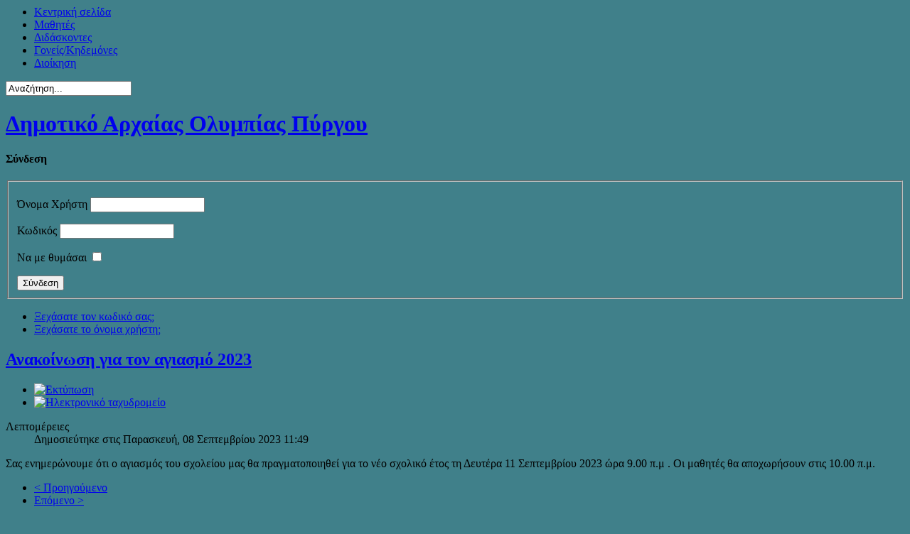

--- FILE ---
content_type: text/html; charset=utf-8
request_url: http://dim-olymp.ilei.sch.gr/index.php/el/boardmeetings/16-schoolinfo/schoolannouncement/254-anakoinosi-gia-ton-agiasmo-2023
body_size: 18043
content:



<!DOCTYPE>
<html xmlns="http://www.w3.org/1999/xhtml" xml:lang="el-gr" lang="el-gr" >
<head>
	  <base href="http://dim-olymp.ilei.sch.gr/index.php/el/boardmeetings/16-schoolinfo/schoolannouncement/254-anakoinosi-gia-ton-agiasmo-2023" />
  <meta http-equiv="content-type" content="text/html; charset=utf-8" />
  <meta name="author" content="Super User" />
  <meta name="generator" content="Joomla! - Open Source Content Management" />
  <title>Ανακοίνωση για τον αγιασμό 2023 - Δημοτικό Αρχαίας Ολυμπίας Πύργου</title>
  <link href="/templates/theme_9/favicon.ico" rel="shortcut icon" type="image/vnd.microsoft.icon" />
  <link href="http://dim-olymp.ilei.sch.gr/index.php/el/component/search/?Itemid=139&amp;catid=16&amp;id=254&amp;format=opensearch" rel="search" title="Αναζήτηση Δημοτικό Αρχαίας Ολυμπίας Πύργου" type="application/opensearchdescription+xml" />
  <link rel="stylesheet" href="/templates/theme_9/css/joomla.css" type="text/css" />
  <link rel="stylesheet" href="/templates/theme_9/css/theme9.css" type="text/css" />
  <link rel="stylesheet" href="/media/mod_languages/css/template.css" type="text/css" />
  <script src="/media/system/js/mootools-core.js" type="text/javascript"></script>
  <script src="/media/system/js/core.js" type="text/javascript"></script>
  <script src="/media/system/js/caption.js" type="text/javascript"></script>
  <script src="//code.jquery.com/jquery-1.10.2.js" type="text/javascript"></script>
  <script src="/templates/theme_9/js/functions.js" type="text/javascript"></script>
  <script src="/media/system/js/mootools-more.js" type="text/javascript"></script>
  <script src="/media/plg_sys_topofthepage/ScrollSpy-yui-compressed.js" type="text/javascript"></script>
  <script src="/media/plg_sys_topofthepage/smoothscroll.js" type="text/javascript"></script>
  <script type="text/javascript">
window.addEvent('load', function() {
				new JCaption('img.caption');
			});window.addEvent('domready',function(){
	window.scrollTo(0,0);
	var topofthepage = new Element('a',{'id':'topofthepage','style':'height:0;width:0;line-height:0; display:inline; font-size:0;','html':'&nbsp;'}).inject(document.body,'top');
	var gototop = new Element('a',{'id':'gototop','href':'#topofthepage','html':'Επιστροφή στην Αρχή'}).inject(document.body);
	document.id('gototop').set('opacity','0').setStyles({'position':'fixed','display':'block'});
	document.id('gototop').setStyles({'right':'0px','bottom':'0px'});
	var plg_sys_topofthepage = new ScrollSpy({
		min: 50,
		onEnter: function(position,enters) {
			//if(console) { console.log('Entered [' + enters + '] at: ' + position.x + ' / ' + position.y); }
			document.id('gototop').fade('in');
		},
		onLeave: function(position,leaves) {
			//if(console) { console.log('Left [' + leaves + '] at: ' + position.x + ' / ' + position.y); }
			document.id('gototop').fade('out');
		},
		onTick: function(position,state,enters,leaves) {
			//if(console) { console.log('Tick  [' + enters + ', ' + leaves + '] at: ' + position.x + ' / ' + position.y); }
		},
		container: window
	});
	new SmoothScroll({duration:500});
});function keepAlive() {	var myAjax = new Request({method: "get", url: "index.php"}).send();} window.addEvent("domready", function(){ keepAlive.periodical(840000); });
  </script>

	
	<link href='http://fonts.googleapis.com/css?family=Roboto+Condensed:400italic,700italic,400,700&subset=latin,greek' rel='stylesheet' type='text/css'>
			<style>
			body {
				background:url("http://dim-olymp.ilei.sch.gr/images/wallpaper.jpg") no-repeat #40808a;
				background-size:cover;		
			}
		</style>
	
	
		
	
			<style>
			#outer-header {
				background: none;	
				box-shadow:0 0 0 transparent;
			}
		</style>	
		
</head>

<body class="site com_content view-article no-layout no-task itemid-139 ">


<div id="outer-menu">
	<div class="inner-block">
		
<ul class="menu">
<li class="item-108"><a href="/index.php/el/" >Κεντρική σελίδα</a></li><li class="item-102"><a href="/index.php/el/mathites" >Μαθητές</a></li><li class="item-103"><a href="/index.php/el/didaskontes" >Διδάσκοντες</a></li><li class="item-104"><a href="/index.php/el/assosiation" >Γονείς/Κηδεμόνες</a></li><li class="item-107"><a href="/index.php/el/managementhome" >Διοίκηση</a></li></ul>

		<div class='search absolute-right'><form action="/index.php/el/boardmeetings" method="post">
	<div class="search">
		<label for="mod-search-searchword"> </label><input name="searchword" id="mod-search-searchword" maxlength="20"  class="inputbox" type="text" size="20" value="Αναζήτηση..."  onblur="if (this.value=='') this.value='Αναζήτηση...';" onfocus="if (this.value=='Αναζήτηση...') this.value='';" />	<input type="hidden" name="task" value="search" />
	<input type="hidden" name="option" value="com_search" />
	<input type="hidden" name="Itemid" value="139" />
	</div>
</form>
</div>
	</div>
</div>


<div id="contentWrapper">
	<div id="contentWrapperContainer">
	
		<div id="outer-header">
			<header>
				<h1 id="site-name"><a href="http://dim-olymp.ilei.sch.gr/">Δημοτικό Αρχαίας Ολυμπίας Πύργου</a></h1>
			</header>
		</div>
		
		<div id="outer-breadcrumb">
			
		</div>
		 
		
		<div id="outer-content">
						<div class="inner-left">				
				<h4 class='aside-title'>Σύνδεση</h4><div class='aside-in '><div class='aside-box '><form action="/index.php/el/boardmeetings" method="post" id="login-form" >
		<fieldset class="userdata">
	<p id="form-login-username">
		<label for="modlgn-username">Όνομα Χρήστη</label>
		<input id="modlgn-username" type="text" name="username" class="inputbox"  size="18" />
	</p>
	<p id="form-login-password">
		<label for="modlgn-passwd">Κωδικός</label>
		<input id="modlgn-passwd" type="password" name="password" class="inputbox" size="18"  />
	</p>
		<p id="form-login-remember">
		<label for="modlgn-remember">Να με θυμάσαι</label>
		<input id="modlgn-remember" type="checkbox" name="remember" class="inputbox" value="yes"/>
	</p>
		<input type="submit" name="Submit" class="button" value="Σύνδεση" />
	<input type="hidden" name="option" value="com_users" />
	<input type="hidden" name="task" value="user.login" />
	<input type="hidden" name="return" value="aW5kZXgucGhwP29wdGlvbj1jb21fY29udGVudCZ2aWV3PWFydGljbGUmY2F0aWQ9MTYmaWQ9MjU0Jkl0ZW1pZD0xMzk=" />
	<input type="hidden" name="4c14ff5ed969963d5699a9263b134048" value="1" />	</fieldset>
	<ul>
		<li>
			<a href="/index.php/el/component/users/?view=reset">
			Ξεχάσατε τον κωδικό σας;</a>
		</li>
		<li>
			<a href="/index.php/el/component/users/?view=remind">
			Ξεχάσατε το όνομα χρήστη;</a>
		</li>
			</ul>
	</form>
</div></div>
			</div>	
						<div class="inner-block min">
				<div class="item-page">

	<h2>
			<a href="/index.php/el/boardmeetings/16-schoolinfo/schoolannouncement/254-anakoinosi-gia-ton-agiasmo-2023">
		Ανακοίνωση για τον αγιασμό 2023</a>
		</h2>

	<ul class="actions">
						<li class="print-icon">
			<a href="/index.php/el/boardmeetings/16-schoolinfo/schoolannouncement/254-anakoinosi-gia-ton-agiasmo-2023?tmpl=component&amp;print=1&amp;page=" title="Εκτύπωση" onclick="window.open(this.href,'win2','status=no,toolbar=no,scrollbars=yes,titlebar=no,menubar=no,resizable=yes,width=640,height=480,directories=no,location=no'); return false;" rel="nofollow"><img src="/templates/theme_9/images/system/printButton.png" alt="Εκτύπωση"  /></a>			</li>
		
					<li class="email-icon">
			<a href="/index.php/el/component/mailto/?tmpl=component&amp;template=theme_9&amp;link=5448e3d89019319d1121921021468e6b94ec6ad6" title="Ηλεκτρονικό ταχυδρομείο" onclick="window.open(this.href,'win2','width=400,height=350,menubar=yes,resizable=yes'); return false;"><img src="/templates/theme_9/images/system/emailButton.png" alt="Ηλεκτρονικό ταχυδρομείο"  /></a>			</li>
		
		
	
	</ul>




	<dl class="article-info">
	<dt class="article-info-term">Λεπτομέρειες</dt>
	<dd class="published">
	Δημοσιεύτηκε στις Παρασκευή, 08 Σεπτεμβρίου 2023 11:49	</dd>
	</dl>



<p>Σας ενημερώνουμε ότι ο αγιασμός του σχολείου μας θα πραγματοποιηθεί για το νέο σχολικό έτος τη Δευτέρα 11 Σεπτεμβρίου 2023 ώρα 9.00 π.μ . Οι μαθητές θα αποχωρήσουν στις 10.00 π.μ.</p> 
				<ul class="pagenav">
					<li class="pagenav-prev">
						<a href="/index.php/el/boardmeetings/16-schoolinfo/schoolannouncement/213-agiasmos-sxolikou-etous-2022-2023" rel="prev">&lt; Προηγούμενο</a>
					</li>
					<li class="pagenav-next">
						<a href="/index.php/el/boardmeetings/16-schoolinfo/schoolannouncement/255-agiasmos-2023" rel="next">Επόμενο &gt;</a>
					</li>
				</ul>
	
</div>

				
			</div>
						
			<div class="inner-right">
				<div class='aside-in '><div class='aside-box '>

<div class="custom"  >
	<h2><a href="/index.php/el/home/16-schoolinfo/schoolannouncement/182-oi-nees-athlitikes-egkatastaseis-tou-sxoleiou">Οι νέες αθλητικές εγκαταστάσεις του σχολείου</a></h2></div>
</div></div><h4 class='aside-title'>Γονείς/Κηδεμόνες</h4><div class='aside-in '><div class='aside-box '>
<ul class="menu">
<li class="item-109"><a href="/index.php/el/assosiation" >Σύλλογος</a></li><li class="item-118"><a href="/index.php/el/assosiationboard" >Διοικητικό Συμβούλιο</a></li><li class="item-110"><a href="/index.php/el/boardactivities" >Δραστηριότητες</a></li><li class="item-270"><a href="/index.php/el/teachersannouncements" >Ανακοινώσεις Συλλόγου</a></li><li class="item-127"><a href="/index.php/el/parentcouncillaws" >Νομοθετικό Πλαίσιο</a></li><li class="item-139 current active"><a href="/index.php/el/boardmeetings" >Ιστορικό Γεν. Συνελεύσεων</a></li><li class="item-190"><a href="/index.php/el/parentdays" >Υποδοχή Γονέων</a></li><li class="item-237"><a href="/index.php/el/parentsdocuments" >Χρήσιμα Έντυπα</a></li></ul>
</div></div><div class='aside-in '><div class='aside-box '><div class="mod-languages">

	<ul class="lang-inline">
						<li class="" dir="ltr">
			<a href="/index.php/en/records-of-general-assembly">
							<img src="/media/mod_languages/images/en.gif" alt="English (UK)" title="English (UK)" />						</a>
			</li>
								<li class="lang-active" dir="ltr">
			<a href="/index.php/el/boardmeetings">
							<img src="/media/mod_languages/images/el.gif" alt="Ελληνικά" title="Ελληνικά" />						</a>
			</li>
				</ul>

</div>
</div></div>
			</div>
					</div>
		
		<div id="outer-bottom">
			<div class="bottom-row">
				<div class='block'><h3>Πρόσφατες Ενημερώσεις</h3><div class='block-inner'><ul class="latestnews">
	<li>
		<a href="/index.php/el/boardmeetings/16-schoolinfo/schoolannouncement/332-draseis-gia-tous-xeimerinous-olympiakous-agones-milano-cortina-2026">
			ΔΡΑΣΕΙΣ ΓΙΑ ΤΟΥΣ ΧΕΙΜΕΡΙΝΟΥΣ ΟΛΥΜΠΙΑΚΟΥΣ ΑΓΩΝΕΣ MILANO CORTINA 2026 </a>
	</li>
	<li>
		<a href="/index.php/el/boardmeetings/16-schoolinfo/schoolannouncement/331-epimorfosi-mathiton-trion-apo-monada-tou-ekav">
			ΕΠΙΜΟΡΦΩΣΗ ΜΑΘΗΤΩΝ/ΤΡΙΩΝ ΑΠΟ ΜΟΝΑΔΑ ΤΟΥ ΕΚΑΒ</a>
	</li>
	<li>
		<a href="/index.php/el/boardmeetings/16-schoolinfo/schoolannouncement/328-arxaiologiko-mouseio-arxaias-olympias">
			ΑΡΧΑΙΟΛΟΓΙΚΟ ΜΟΥΣΕΙΟ ΚΑΙ ΑΡΧΑΙΟΛΟΓΙΚΟΣ ΧΩΡΟΣΑΡΧΑΙΑΣ ΟΛΥΜΠΙΑΣ</a>
	</li>
	<li>
		<a href="/index.php/el/boardmeetings/16-schoolinfo/schoolannouncement/327-fysikes-epistimes">
			ΦΥΣΙΚΕΣ ΕΠΙΣΤΗΜΕΣ</a>
	</li>
	<li>
		<a href="/index.php/el/boardmeetings/16-schoolinfo/schoolannouncement/325-i-evropaiki-imera-glosson-sto-sxoleio-mas">
			Η ΕΥΡΩΠΑΪΚΗ ΗΜΕΡΑ ΓΛΩΣΣΩΝ ΣΤΟ ΣΧΟΛΕΙΟ ΜΑΣ</a>
	</li>
	<li>
		<a href="/index.php/el/boardmeetings/16-schoolinfo/schoolannouncement/324-12i-panellinia-imera-sx-athlitismou">
			12η ΠΑΝΕΛΛΗΝΙΑ ΗΜΕΡΑ  ΣΧ. ΑΘΛΗΤΙΣΜΟΥ</a>
	</li>
	<li>
		<a href="/index.php/el/boardmeetings/16-schoolinfo/schoolannouncement/323-agiasmos-sx-etous-2025-2026">
			ΑΓΙΑΣΜΟΣ ΣΧ.ΕΤΟΥΣ 2025-2026</a>
	</li>
	<li>
		<a href="/index.php/el/boardmeetings/16-schoolinfo/schoolannouncement/287-evropaikis-imeras-glosson">
			Ευρωπαϊκή Ημέρας Γλωσσών</a>
	</li>
	<li>
		<a href="/index.php/el/boardmeetings/16-schoolinfo/schoolannouncement/261-evropaiki-imera-glosson">
			ΕΥΡΩΠΑΪΚΗ ΗΜΕΡΑ ΓΛΩΣΣΩΝ</a>
	</li>
	<li>
		<a href="/index.php/el/boardmeetings/16-schoolinfo/schoolannouncement/283-agiasmos">
			ΑΓΙΑΣΜΟΣ</a>
	</li>
</ul>
</div></div><div class='block'><h3>Τα πιο Δημοφιλή...</h3><div class='block-inner'><ul class="mostread">
	<li>
		<a href="/index.php/el/home">
			Καλώς Ορίσατε στο Δικτυακό Χώρο του Σχολείου Μας!</a>
	</li>
	<li>
		<a href="/index.php/el/boardmeetings/13-schoolinfo/105-welcome">
			Welcome </a>
	</li>
	<li>
		<a href="/index.php/el/boardmeetings/16-schoolinfo/schoolannouncement/138-dimotiko-sxoleio-arxaias-olympias-eidiko-dimotiko-sxoleio-pyrgou">
			ΔΗΜΟΤΙΚΟ ΣΧΟΛΕΙΟ ΑΡΧΑΙΑΣ ΟΛΥΜΠΙΑΣ & ΕΙΔΙΚΟ ΔΗΜΟΤΙΚΟ ΣΧΟΛΕΙΟ ΠΥΡΓΟΥ</a>
	</li>
	<li>
		<a href="/index.php/el/boardmeetings/16-schoolinfo/schoolannouncement/136-opendata">
			ΔΕΛΤΙΟ ΤΥΠΟΥ  «ΣΥΜMΕΤΟΧΗ ΣΕ ΝΕΟ ΠΡΟΓΡΑΜΜΑ ERASMUS + KA1»</a>
	</li>
	<li>
		<a href="/index.php/el/boardmeetings/82-schoolinfo/schoolactivities/ekpaideytika-programmata/131-erasmus">
			ERASMUS + KA1</a>
	</li>
	<li>
		<a href="/index.php/el/boardmeetings/55-schoolinfo/schoolphotoalbum/125-kinitikotita-roumanias-dimotiko-sxoleio-arxaias-olympias">
			Κινητικότητα Ρουμανίας Δημοτικό Σχολείο Αρχαίας Ολυμπίας</a>
	</li>
	<li>
		<a href="/index.php/el/boardmeetings/82-schoolinfo/schoolactivities/ekpaideytika-programmata/135-erasmus-ka1aggliko">
			Erasmus+KA1</a>
	</li>
	<li>
		<a href="/index.php/el/boardmeetings/16-schoolinfo/schoolannouncement/139-dimotiko-sxoleio-arxaias-olympiasevropaiko-programma-erasmus-ka1">
			ΔΗΜΟΤΙΚΟ ΣΧΟΛΕΙΟ ΑΡΧΑΙΑΣ ΟΛΥΜΠΙΑΣΕΥΡΩΠΑΪΚΟ ΠΡΟΓΡΑΜΜΑ ERASMUS+ KA1</a>
	</li>
	<li>
		<a href="/index.php/el/boardmeetings/16-schoolinfo/schoolannouncement/144-eggrafes20182019">
			ΕΓΓΡΑΦΕΣ ΣΤΗΝ Α ΤΑΞΗ ΔΗΜΟΤΙΚΟΥ ΓΙΑ ΤΟ ΣΧ. ΕΤΟΣ 2018-2019</a>
	</li>
	<li>
		<a href="/index.php/el/boardmeetings/131-schoolinfo/schoolactivities/ekpaideytika-programmata/erasmus-2017-2019/166-clil-kai-fysiki-agogi-erasmus-ka1">
			CLIL  και Φυσική Αγωγή/ Erasmus+ KA1</a>
	</li>
</ul>
</div></div><div class='block'><h3>Ανακοινώσεις Σχολείου</h3><div class='block-inner'><ul class="latestnews">
	<li>
		<a href="/index.php/el/boardmeetings/16-schoolinfo/schoolannouncement/336-ekpaideftiki-episkepsi-g-taksi">
			ΕΚΠΑΙΔΕΥΤΙΚΗ ΕΠΙΣΚΕΨΗ Γ΄ ΤΑΞΗ</a>
	</li>
	<li>
		<a href="/index.php/el/boardmeetings/16-schoolinfo/schoolannouncement/335-28o-festival-olympia">
			28ο ΦΕΣΤΙΒΑΛ  ΟΛΥΜΠΙΑ</a>
	</li>
	<li>
		<a href="/index.php/el/boardmeetings/16-schoolinfo/schoolannouncement/334-to-dentro-ton-ksotikon">
			ΤΟ ΔΕΝΤΡΟ ΤΩΝ ΞΩΤΙΚΩΝ</a>
	</li>
	<li>
		<a href="/index.php/el/boardmeetings/16-schoolinfo/schoolannouncement/333-3i-dekemvriou-pagkosmia-imera-atomon-me-anapiria">
			3η Δεκεμβρίου  Παγκόσμια Ημέρα Ατόμων με Αναπηρία</a>
	</li>
	<li>
		<a href="/index.php/el/boardmeetings/16-schoolinfo/schoolannouncement/332-draseis-gia-tous-xeimerinous-olympiakous-agones-milano-cortina-2026">
			ΔΡΑΣΕΙΣ ΓΙΑ ΤΟΥΣ ΧΕΙΜΕΡΙΝΟΥΣ ΟΛΥΜΠΙΑΚΟΥΣ ΑΓΩΝΕΣ MILANO CORTINA 2026 </a>
	</li>
	<li>
		<a href="/index.php/el/boardmeetings/16-schoolinfo/schoolannouncement/331-epimorfosi-mathiton-trion-apo-monada-tou-ekav">
			ΕΠΙΜΟΡΦΩΣΗ ΜΑΘΗΤΩΝ/ΤΡΙΩΝ ΑΠΟ ΜΟΝΑΔΑ ΤΟΥ ΕΚΑΒ</a>
	</li>
	<li>
		<a href="/index.php/el/boardmeetings/16-schoolinfo/schoolannouncement/330-esoterikos-kanonismos-leitourgias-sx-monadas">
			ΕΣΩΤΕΡΙΚΟΣ ΚΑΝΟΝΙΣΜΟΣ ΛΕΙΤΟΥΡΓΙΑΣ ΣΧ.ΜΟΝΑΔΑΣ</a>
	</li>
	<li>
		<a href="/index.php/el/boardmeetings/16-schoolinfo/schoolannouncement/329-ekpaideftiki-synergasia">
			ΕΚΠΑΙΔΕΥΤΙΚΗ ΣΥΝΕΡΓΑΣΙΑ</a>
	</li>
	<li>
		<a href="/index.php/el/boardmeetings/16-schoolinfo/schoolannouncement/328-arxaiologiko-mouseio-arxaias-olympias">
			ΑΡΧΑΙΟΛΟΓΙΚΟ ΜΟΥΣΕΙΟ ΚΑΙ ΑΡΧΑΙΟΛΟΓΙΚΟΣ ΧΩΡΟΣΑΡΧΑΙΑΣ ΟΛΥΜΠΙΑΣ</a>
	</li>
	<li>
		<a href="/index.php/el/boardmeetings/16-schoolinfo/schoolannouncement/327-fysikes-epistimes">
			ΦΥΣΙΚΕΣ ΕΠΙΣΤΗΜΕΣ</a>
	</li>
</ul>
</div></div>
			</div>
		</div>
		
	</div>
</div>
	
<div id="footer">        
	<p>Copyright 2026 / Δημοτικό Αρχαίας Ολυμπίας Πύργου</p>
	<p id="epafos-logo"><a href="http://www.epafos.gr"><img src="http://dim-olymp.ilei.sch.gr/templates/theme_9/images/epafos_logo.png" /></a></p>
</div> <!-- /footer -->


<script type="text/javascript">
	$(document).ready(function(){
		if($("#outer-menu .menu li:has(ul)").addClass("arrow"));
		if($("#outer-menu .menu li li:has(ul)").addClass("arrow2"));
	});


</script>


</body>

</html>
